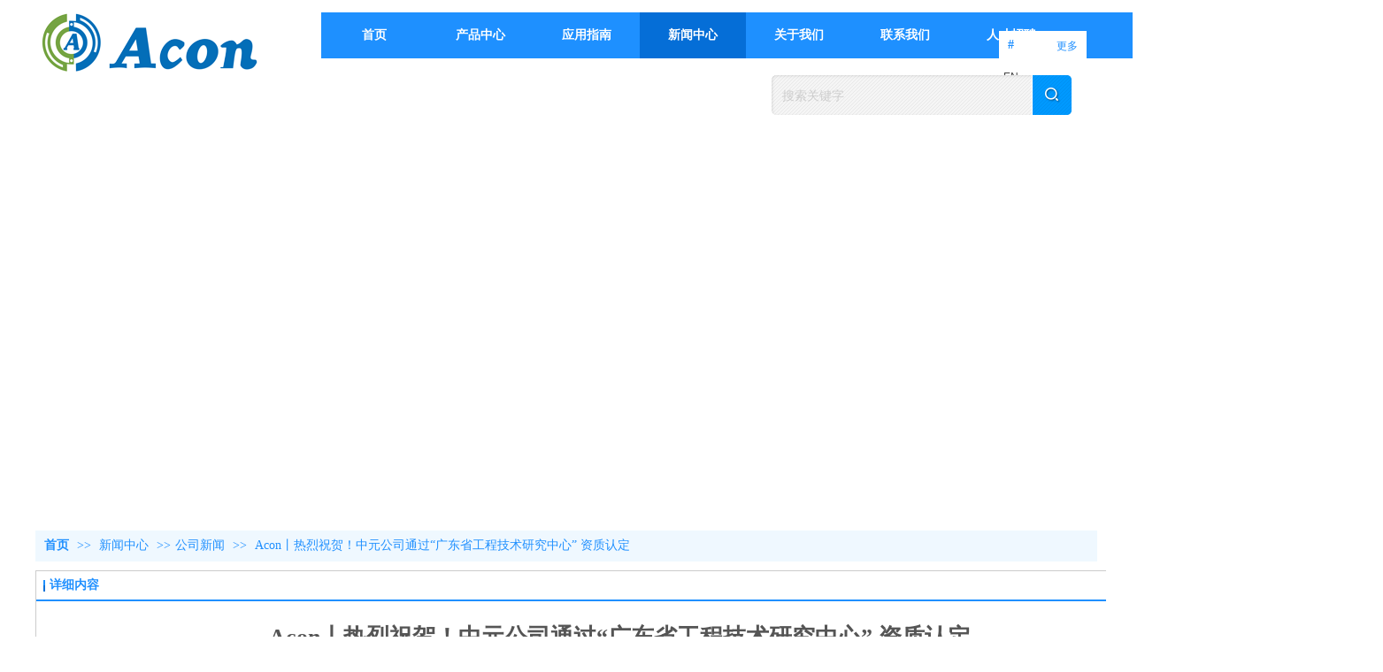

--- FILE ---
content_type: text/html;charset=gbk
request_url: https://www.acon.net.cn/acon/vip_doc/21429682.html
body_size: 10592
content:
<!DOCTYPE html PUBLIC "-//W3C//DTD XHTML 1.0 Transitional//EN" "http://www.w3.org/TR/xhtml1/DTD/xhtml1-transitional.dtd">
<html xmlns="http://www.w3.org/1999/xhtml">
<head>
    <meta http-equiv="x-ua-compatible" content="IE=edge" />
    <meta http-equiv="Content-Type" content="text/html; charset=gbk" />
    <meta name="renderer" content="webkit|ie-comp|ie-stand">
    <meta name="applicable-device" content="pc" />
        <title>Acon丨热烈祝贺！中元公司通过“广东省工程技术研究中心”  资质认定_Acon深圳市新中元电子有限公司</title>
    <meta name="keywords" content="Acon丨热烈祝贺！中元公司通过“广东省工程技术研究中心”  资质认定,公司新闻,Acon深圳市新中元电子有限公司" />
    <meta name="description" content="夏末初秋，喜讯已至！继2016年中元公司获得“深圳市龙岗区工程技术研发中心”资质认定后，时隔五年，中元公司的技术研发能力已经更上多层楼！广东省科技厅8月20日新认定的“2021年广东省工程技术研究中心”，深圳中元电子有限公司的“广东省耐高温高纹波电流铝电解电容器工程技术研究中心”赫然在列！！这是对中元公司、对Acon电容的肯定，对中元公司研发能力的认可！我们将继续秉承“以奋斗和创新者为本，持续创新与改善，为客户增值，为社会奉献”！为振兴民族品牌而不懈努力!没有最好，只有更好！！新时代，新中元，新梦想！" />
    <meta name="author" content="Acon深圳市新中元电子有限公司" />

    
            
                    <script type="text/javascript" src="https://s.dlssyht.cn/ueditor/ueditor.parse.js?0130"></script>
            <link rel="stylesheet" type="text/css" href="https://s.dlssyht.cn/plugins/public/js/msg/codebase/dhtmlxwindows.css">
<link rel="stylesheet" type="text/css" href="https://s.dlssyht.cn/plugins/public/js/msg/codebase/skins/dhtmlxwindows_dhx_skyblue.css">
<link rel="stylesheet" type="text/css" href="https://s.dlssyht.cn/plugins/public/js/msg/codebase/dhtmlxcolorpicker.css" />
    <script type="text/javascript" src="https://s.dlssyht.cn/plugins/public/js/msg/codebase/dhtmlxcommon.js"></script>
    <script type="text/javascript" src="https://s.dlssyht.cn/plugins/public/js/msg/codebase/dhtmlxwindows.js"></script>
    <script type="text/javascript" src="https://s.dlssyht.cn/plugins/public/js/msg/codebase/dhtmlxcontainer.js"></script>
                    <script type="text/javascript" src="https://s.dlssyht.cn/plugins/public/js/cookies.js"></script>
            <script src="https://s.dlssyht.cn/plugins/public/js/jquery-1.7.1.min.js"></script>
            	<link rel="icon" href="https://aimg8.dlssyht.cn/user_icon/201911221015071949199.ico" mce_href="https://aimg8.dlssyht.cn/user_icon/201911221015071949199.ico" type="image/x-icon" />
	<link rel="shortcut icon" href="https://aimg8.dlssyht.cn/user_icon/201911221015071949199.ico" mce_href="https://aimg8.dlssyht.cn/user_icon/201911221015071949199.ico" type="image/x-icon" />

<script type="text/javascript" src="https://s.dlssyht.cn/Language/Zh-cn/Language.js?0130"></script>            
    </head>
<body    data-chid="22080048" data-operate="1" data-bigclassid="11" data-type="11" data-hyid="0" id="webBody"  data-copyid="0" data-copyuserid="1895092">

<div class="wrapper wrapper-1200" id="wrapper">
    
<script type="text/javascript">
    var moduleConfig = {};
</script>
<script type="text/javascript" src="https://s.dlssyht.cn/Language/Zh-cn/Language.js?0130"></script>
<script type="text/javascript">
    var ev123_no_edit = '';
    var websiteUserId = '1949199';
    var user_name = 'acon';
    var isTj = '1';
    var websiteUseCopyId = '3082';
    var user_level = 3;
    var agent_id = 14380;
    var channel_type = 11;
    var channel_id = 22080048;
    var userSiteWidth = 1200;
    var is_action = false;
    var isParentWindow = false;
    var rowIds = "459,39,40,17,18";
    var MJsData = {};
    var CURRENCY_SIGN = '￥';
    var tncode_div = null;
    var ALIYUN_OSS_DOMAIN = "https://s.dlssyht.cn/";
    var isTjModelSupportSearchBlankPage = "0";

    var GData = {
        SMAlbumIds   : "",
        SMAlbumSysIds: "",
        docSysIds    : "",
        tabAlertStrMs: "",
        allChId     : "22080048",
        wapDomain    : 'www.acon.net.cn',
        defaultLang    : 'chinese_simplified',
        end          : null,
        BAI_DU_MAP_AK : 'KfNSLxuGpyk9BBYHnSqZsYoKxn7MUGxX',
        customerService: null,
        customerServiceIsNew: 0,
        P_TOKEN_ID: '108'
    };
    var $pTranslateLanguageJson = [{"name":"简体中文","alias":"&#31616;&#20307;&#20013;&#25991;","value":"chinese_simplified"},{"name":"繁体中文","alias":"&#32321;&#20307;&#20013;&#25991;","value":"chinese_traditional"},{"name":"西班牙文","alias":"Espa&#241;a","value":"spanish"},{"name":"阿拉伯文","alias":"&#1593;&#1585;&#1576; .","value":"arabic"},{"name":"英文","alias":"English","value":"english"},{"name":"日文","alias":"&#26085;&#26412;","value":"japanese"},{"name":"法文","alias":"Fran&#231;ais","value":"french"},{"name":"俄文","alias":"&#1056;&#1086;&#1089;&#1089;&#1080;&#1103;","value":"russian"},{"name":"韩文","alias":"&#54620;&#44397;","value":"korean"},{"name":"德文","alias":"Deutschland","value":"deutsch"},{"name":"葡萄牙语","alias":"Portugal","value":"portuguese"},{"name":"波斯语","alias":"&#1662;&#1585;&#1587;&#1740;&#1575;","value":"persian"},{"name":"希腊语","alias":"&#917;&#955;&#955;&#940;&#948;&#945;","value":"greek"},{"name":"土耳其语","alias":"T&#252;rk&#231;e","value":"turkish"},{"name":"泰语","alias":"&#3616;&#3634;&#3625;&#3634;&#3652;&#3607;&#3618;","value":"thai"},{"name":"越南语","alias":"Vi&#7879;t Nam","value":"vietnamese"},{"name":"意大利语","alias":"Italia","value":"italian"},{"name":"马来语","alias":"Malay","value":"malay"},{"name":"荷兰语","alias":"Nederland","value":"dutch"},{"name":"瑞典语","alias":"Sverige","value":"swedish"},{"name":"孟加拉语","alias":"&#2476;&#2494;&#2434;&#2482;&#2494;","value":"bengali"},{"name":"乌尔都语","alias":"&#1575;&#1608;&#1585;&#1583;&#1608;","value":"urdu"},{"name":"斯瓦希里语","alias":"Kiswahili","value":"swahili"},{"name":"匈牙利语","alias":"Magyarorsz&#225;g","value":"hungarian"},{"name":"波兰语","alias":"Polska","value":"polish"},{"name":"罗马尼亚语","alias":"Rom&#226;nia","value":"romanian"},{"name":"挪威语","alias":"Norge","value":"norwegian"},{"name":"丹麦语","alias":"Danmark","value":"danish"},{"name":"芬兰语","alias":"Suomi","value":"finnish"},{"name":"捷克语","alias":"&#268;e&#353;tina","value":"czech"},{"name":"斯洛伐克语","alias":"Slovensko","value":"slovak"},{"name":"克罗地亚语","alias":"Hrvatska","value":"croatian"},{"name":"拉脱维亚语","alias":"Latvija","value":"latvian"},{"name":"爱沙尼亚语","alias":"Eesti","value":"estonian"},{"name":"斯洛文尼亚语","alias":"Slovenija","value":"slovene"},{"name":"立陶宛语","alias":"Lietuva","value":"lithuanian"},{"name":"格鲁吉亚语","alias":"&#4310;&#4317;&#4320;&#4308;&#4310;&#4312;&#4304;world. kgm","value":"georgian"},{"name":"阿尔巴尼亚语","alias":"Shqip&#235;ria","value":"albanian"},{"name":"阿姆哈拉语","alias":"&#4768;&#4638;&#4651;","value":"amharic"},{"name":"阿塞拜疆语","alias":"Azerbaijan","value":"azerbaijani"}];

    if(GData.BAI_DU_MAP_AK){
        sessionStorage.setItem('BAI_DU_MAP_AK', GData.BAI_DU_MAP_AK)
    }
    sessionStorage.setItem('WAP_WEB', 0);

    var is_auto_parts_user = '0';
</script>
                    <link rel="stylesheet" href="https://s.dlssyht.cn/js/ev_popup/skin/skin.min.css?0130" />
<script type="text/javascript" src="https://s.dlssyht.cn/js/ev_popup/ev_popup.min.js?0130"></script>
<script type="text/javascript">
  function createLogin(trespass,userid){
      $.popup({
        type : 5,
        cName : "evPopupOpacity",
        head  : {yes:0},
        shade : {yes : 1, bgColor : '#000', opacity : 0.6, animate : {type : 1 , target : 0.6}, close : false},
        area  : {w:790,h:500},
        con   : {
          src : '/dom/alert_login.php?username=acon&trespass='+trespass+'&userid='+userid
        }
      });
  }
</script>
    <script type="text/javascript">
        var websiteHostPreg = /[\w][\w-]*\.(?:com\.cn|net\.cn|org\.cn|tj\.cn|sh\.cn|hn\.cn|com\.au|com\.pg|com\.tw|tw\.cn|com\.sg|com\.mo|co\.uk|co\.nz|co\.ke|fj\.cn|co\.th|co\.cn|jl\.cn|school\.nz|co\.jp|hk\.com|com\.hk|edu\.hk|cn\.com|gd\.cn|hk\.cn|bj\.cn|gx\.cn|bixiaokeji\.cn|com\.my|com|in|im|cm|ca|cn|cx|ch|cl|tw|kr|word|sg|it|itd|co|mo|net|org|gov|auto|poker|blue|green|studio|icu|cc|io|pl|plus|jp|de|biz|info|gold|today|chat|at|company|cool|fund|fans|team|beer|guru|social|run|ae|fit|luxe|video|black|yoga|art|hn|xyz|hk|us|mobi|wang|me|tax|so|top|law|win|vip|ltd|red|ru|nz|love|ac\.cn|gz\.cn|xn--55qw42g|xn--g2xx48c|xn--imr513n|xn--czru2d|xn--otu796d|xn--kput3i|xin|xn--1qqw23a|xn--3ds443g|xn--5tzm5g|city|shop|site|ai|tm|club|fun|online|cyou|space|cloud|world|sale|website|host|show|asia|center|link|gov\.cn|gs\.cn|keyun\.li|name|press|pro|work|tv|fr|kim|group|tech|store|capital|ren|vn|racing|ink|nl|pub|live|my|no|life|zone|one|games|bike|cafe|wiki|design|mba|es|fi|uk|ph|wtf|xn--zfr164b|xn--fiq228c5hs|xn--vhquv|xn--6qq986b3xl|xn--fiqs8s|xn--czr694b|xn--xhq521b|xn--ses554g|xn--hxt814e|xn--55qx5d|xn--io0a7i|xn--rhqv96g|xn--vuq861b|xn--3bst00m)(\/|$)/;
    </script>
    <script type="text/javascript" src="https://s.dlssyht.cn/js/VNew/public.js?0130"></script>
    <script type="text/javascript" src="https://s.dlssyht.cn/plugins/public/js/lightGallery/js/lightgallery-all.min.js?0130"></script>
    <link type="text/css" rel="stylesheet" href="https://s.dlssyht.cn/plugins/public/js/lightGallery/css/lightgallery.min.css?0130" />
    <link type="text/css" rel="stylesheet" href="https://s.dlssyht.cn/plugins/public/js/photoSphereViewer/index.min.css?0130" />

    <link type="text/css" rel="stylesheet" href="https://s.dlssyht.cn/plugins/public/js/imageViewer/viewer.min.css?0130" />
    <script async type="text/javascript" src="https://s.dlssyht.cn/plugins/public/js/imageViewer/viewer.min.js?0130"></script>
        <script type="text/javascript" src="https://s.dlssyht.cn/plugins/public/js/three/index.min.js?0130"></script>

    <script type="text/javascript" src="https://s.dlssyht.cn/plugins/public/js/photoSphereViewer/index.min.js?0130111"></script>
    <script type="text/javascript" src="https://s.dlssyht.cn/js/VNew/tj/jquery.scrollify.min.js?0130"></script>
        <script type="text/javascript" src="https://s.dlssyht.cn/js/VNew/tj/public_fun.js?0130"></script>
<link type="text/css" rel="stylesheet" href="https://s.dlssyht.cn/css/VNew/base.min.css?0130" />
<link type="text/css" rel="stylesheet" href="https://s.dlssyht.cn/css/VNew/animate.min.css?0130" />
<link type="text/css" rel="stylesheet" href="https://s.dlssyht.cn/css/VNew/icon_text/iconfont.min.css?0130" />
<link type="text/css" rel="stylesheet" href="https://s.dlssyht.cn/css/VNew/web_frame.css?0130" />
    <link type="text/css" rel="stylesheet" href="https://s.dlssyht.cn/css/VNew/inner_frame.min.css?0130" />
    <link type="text/css" rel="stylesheet" href="https://s.dlssyht.cn/templates/others25/css/skincolor.css?0130" />
<link type="text/css" rel="stylesheet" href="https://s.dlssyht.cn/templates/others25/css/webskin.css?0130" id="webSkinCss"/>
<link type="text/css" rel="stylesheet" href="https://s.dlssyht.cn/css/VNew/web_style/base_module_style.min.css?0130" />
            <link type="text/css" rel="stylesheet" href="/self_define/TJStyle.php?user_id=1949199&all_ch_id=22080048&channel_id=22080048&id=21429682&mids=82&token_id=108&random=1769913602" />
        <script type="text/javascript" src="https://s.dlssyht.cn/plugins/public/js/base64.min.js"></script>
    <script type="text/javascript" src="https://s.dlssyht.cn/plugins/public/js/json2.js"></script>
        <script id="languages_jquery_validationEngine_js" type="text/javascript" charset="gb2312" src="https://s.dlssyht.cn/js/posabsolute-jQuery-Validation-Engine-2c29415/js/languages/jquery.validationEngine-zh_CN.js?0130"></script>
    
                    <script type="text/javascript" src="//api.map.baidu.com/api?v=3.0&ak=KfNSLxuGpyk9BBYHnSqZsYoKxn7MUGxX&s=1"></script>
        <script type="text/javascript" src="//api.map.baidu.com/library/SearchInfoWindow/1.5/src/SearchInfoWindow_min.js" charset="utf-8"></script>
        <link rel="stylesheet" href="//api.map.baidu.com/library/SearchInfoWindow/1.5/src/SearchInfoWindow_min.css"/>
        <link rel="stylesheet" type="text/css" href="//api.map.baidu.com/res/11/bmap.css"/>
        <link rel="stylesheet" type="text/css" href="https://s.dlssyht.cn/css/baidu_map.css">
                <script id="chplayer_min_js" type="text/javascript" charset="utf-8" src="https://s.dlssyht.cn/plugins/public/js/chplayer/chplayer.js?0130"></script>
    
    
    <div class="customModuleRow headPublicModuleRow customModuleRowAbsolute "  id="row_17"    data-animated="0" >
        
        
        <div class="customModuleRowInner">
            <div class="CModulePA" style="height:0px;">
                    <div   data-fixed="0" data-fixedx="-1"  style="width:99px; height:50px; left:1089px; top:35px; z-index:1;" class="customModule "    >
        <div style="width:99px;  height:50px;" class="Mo Mo_1"  id="Mo_191">
            
                <table class="MoT">
                    <tbody>
                        <tr>
                            <td class="MoTL"></td>
                            <td class="MoTM"></td>
                            <td class="MoTR"></td>
                        </tr>
                    </tbody>
                </table>
            
                <table class="MoHead">
        <tbody>
            <tr>
                <td class="MoHeadL"></td>
                <td valign="top" class="MoHeadM">
                    <table class="MoName">
                        <tbody>
                            <tr>
                                <td valign="top" class="MoNameL"></td>
                                <td valign="top" class="MoNameM">
                                    <strong class="NameTxt">
                                            <a  href="###">
                                                #
                                            </a>
                                    </strong>
                                </td>
                                <td valign="top" class="MoNameR"></td>
                            </tr>
                        </tbody>
                    </table>
                    <span class="MoMore">
                        <a  href="###">&#26356;&#22810;</a>
                    </span>
                </td>
                <td class="MoHeadR"></td>
            </tr>
        </tbody>
    </table>
                <table class="MoBody">
        <tbody>
            <tr>
                <td class="MoBodyL"></td>
                <td valign="top" class="MoBodyM">
                    <div style="width:89px;  height:40px;" class="MoBodyC">
                        <div id="text_listmodule_4324284"     data-move="0" data-axis="0" data-speed="0" data-type="0" class="text-list-module text-list-module-1">
  <ol class="q ">
        <li>
        <div class="inner">
            
            <span class="text-list-a">
              <code></code><a class=""  target="_blank"  href="https://en.acon.net.cn/"   title="EN">EN</a>
            </span>
        </div>
    </li>    <li>
        <div class="inner">
            
            <span class="text-list-a">
              <code></code><a class=""  target="_blank"  href="https://www.acon.net.cn/"   title="中文">中文</a>
            </span>
        </div>
    </li>
  </ol>
</div>

                    </div>
                </td>
                <td class="MoBodyR"></td>
            </tr>
        </tbody>
    </table>
            
                <table class="MoB">
                    <tbody>
                        <tr>
                            <td class="MoBL"></td>
                            <td class="MoBM"></td>
                            <td class="MoBR"></td>
                        </tr>
                    </tbody>
                </table>
            
        </div>
    </div>    <div class="ev-module-edit"  data-fixed="0" data-fixedx="-1"  id="evMo_oZbPa"     data-big="16" data-small="10" data-threetype="2" style="width:339px; height:45px; left:832px; top:85px; z-index:2;">
        <div class="ev-module-edit-box "  id="Mo_oZbPa">
            <div class="ev-search-module" data-tishi="&#35831;&#22635;&#20889;&#20851;&#38190;&#35789;！" data-type="1" data-url="" data-param="">
                <div class="s s-skin-10-2">
                    <div class="s-i">
                        <form class="s-f" id="search_form_oZbPa" method="get" action="">
                            <dl class="s-c" data-type="10" data-url="/dom/ProSearch.php?s_m_str_id=oZbPa&keyWord=###&username=acon">
                                <dt class="s-w">
                                    <div class="s-w-i">
                                        <b class="s-w-t">产品</b>
                                        <em class="s-w-s"></em>
                                    </div>
                                </dt>
                                <dd class="s-w-l">
                                    <ul class="s-w-l-i">
                                            <li data-type="10" data-url="/dom/ProSearch.php?s_m_str_id=oZbPa&keyWord=###&username=acon" class="w-l-e">
        <div class="w-l-e-i">
            <b class="w-l-e-t">产品</b>
        </div>
    </li>    <li data-type="11" data-url="/dom/search.php?s_m_str_id=oZbPa&username=acon&navtype=doc&keyWord=###" class="w-l-e">
        <div class="w-l-e-i">
            <b class="w-l-e-t">新闻</b>
        </div>
    </li>
                                    </ul>
                                </dd>
                            </dl>
                            <div class="s-k s-k-place">
                                <div class="s-k-i">
                                    <div class="module-zz"></div>
                                    <div class="s-k-area">
                                        <em class="s-k-icon"></em>
                                        <div class="s-k-w">
                                            <input class="key-word" id="evMoKeyWord_oZbPa" type="text"  data-defaultv="搜索关键字" value="搜索关键字" data-keywordtype="0" >
                                            <input type="text" class="none">
                                        </div>
                                    </div>
                                </div>
                            </div>
                            <div class="s-b">
                                <div class="s-b-i"><em class="s-b-icon"></em><b class="s-b-t">&#25628;&#32034;</b></div>
                            </div>
                        </form>
                    </div>
                </div>
            </div>
        </div>
    </div>
            </div>
        </div>
    </div>

<link type="text/css" rel="stylesheet" id="sliding_verification_style_css" href="https://s.dlssyht.cn/plugins/public/js/slidingVerification/sliding_verification_style.css?0130" />
<script type="text/javascript" id="sliding_tn_code_js" src="https://s.dlssyht.cn/plugins/public/js/slidingVerification/sliding_tn_code.js?0130"></script>
<script type="text/javascript">
    
        function userUserLoginInfo() {
        return true;
    }
    </script>
<div class="fullSubNavBox" id="fullSubNavBox">
    
</div>
<div class="headFullXY" id="headFullXY">
    <div style="padding-top:1px; margin-bottom: -1px;"></div>
    
    
        <div class="absoluteModuleWrap" id="absolute_module_wrap" data-attr="l:80,h:0,c:0">
        <div class="absoluteModuleInner" id="absolute_module_inner">
            
                                    <div class="absolute-module logo" id="logo"     data-fixed="0" data-fixedx="-1" style="  left:0px;  top:9px;  width:302px;  height:80px;  " >
            <div class="logo-inner">
                                <a  href="/vip_acon.html">
    <img src="https://aimg8.dlssyht.cn/u/1949199/ev_user_module_content_tmp/2022_07_06/tmp1657079527_1949199_s.png" title="首页" alt="首页"/>
</a>
            </div>
        </div>
                
        
                        <div class="webNav" id="web_nav"  data-l="p:3,l:323,t:14,w:1200,wt:0"  style="  left: 323px; top: 14px; position:absolute; "  data-fixed="0" data-fixedx="-1"  data-numberflag="1" data-number="8"  data-sublayout="1">
<div class="navInner">
    <div class="nav nav_1000" id="nav" style="width:auto;" >
        <i class="NLeft"></i>
        <i class="NRight"></i>
        <div class="NMainBg"></div>
        <div class="NCenter">
          <dl class="NMain">
                        <dd  class="NItem NFirst"  data-subid="">
                <table class="NItemTable"><tr><td class="NItemL"></td><td class="NItemM">
                <a title="首页" href="/" ><span>首页</span></a>
                </td><td class="NItemR"></td></tr></table>            </dd>
        	<dd  class="NLine"></dd>
            
                        
                                  <dd class="NItem "  data-subid="">
              
                <table class="NItemTable"><tr>
                    <td class="NItemL"></td>
                    <td class="NItemM"><a href="/acon/products/24911147_0_0_1.html"  title="产品中心">
                        <span>产品中心</span>
                    </a></td>
                    <td class="NItemR"></td>
                </tr></table>
                
            </dd>
            <dd class="NLine"></dd>            
                                  <dd class="NItem "  data-subid="">
              
                <table class="NItemTable"><tr>
                    <td class="NItemL"></td>
                    <td class="NItemM"><a href="/acon/item_27225024_0.html"  title="应用指南">
                        <span>应用指南</span>
                    </a></td>
                    <td class="NItemR"></td>
                </tr></table>
                
            </dd>
            <dd class="NLine"></dd>            
                                  <dd class="NItem  NItemCur"  data-subid="">
              
                <table class="NItemTable"><tr>
                    <td class="NItemL"></td>
                    <td class="NItemM"><a href="/acon/vip_doc/22080048_0_0_1.html"  title="新闻中心">
                        <span>新闻中心</span>
                    </a></td>
                    <td class="NItemR"></td>
                </tr></table>
                
            </dd>
            <dd class="NLine"></dd>            
                                  <dd class="NItem "  data-subid="">
              
                <table class="NItemTable"><tr>
                    <td class="NItemL"></td>
                    <td class="NItemM"><a href="/acon/bk_22089805.html"  title="关于我们">
                        <span>关于我们</span>
                    </a></td>
                    <td class="NItemR"></td>
                </tr></table>
                
            </dd>
            <dd class="NLine"></dd>            
                                  <dd class="NItem "  data-subid="">
              
                <table class="NItemTable"><tr>
                    <td class="NItemL"></td>
                    <td class="NItemM"><a href="/acon/bk_22093470.html"  title="联系我们">
                        <span>联系我们</span>
                    </a></td>
                    <td class="NItemR"></td>
                </tr></table>
                
            </dd>
            <dd class="NLine"></dd>            
                                  <dd class="NItem "  data-subid="">
              
                <table class="NItemTable"><tr>
                    <td class="NItemL"></td>
                    <td class="NItemM"><a href="/acon/vip_doc/22958366_0_0_1.html"  title="人才招聘">
                        <span>人才招聘</span>
                    </a></td>
                    <td class="NItemR"></td>
                </tr></table>
                
            </dd>
                                    
                    </dl>
      </div>
    </div>
</div>
</div>
                            </div>
</div>
        
    
    <div class="header" id="header"  data-fixed="0" data-fixedx="-1"  >
    <div class="headerInner">
        <div class="headerBg"></div>
        <div class="headerConArea">
            <div class="headerCon" style="height:151px;" ></div>
        </div>
    </div>
    </div>
    

    

        <div class="nav-wrap" id="navWrap">
            </div>
    
    
        </div>

<div class="mainContainer q " id="main_container">


                
    <div class="addContainer q" id="add_container" data-attr="h:0">
        
                

                                                                    <div class="customModuleRow customModuleRowAbsolute customModuleRowFullX"  id="row_459"    data-animated="0" >
        
        
        <div class="customModuleRowInner">
            <div class="CModulePA" style="height:449px;">
                
            </div>
        </div>
    </div>
                                                                <div class="customModuleRow "  id="row_39"  >
                                                <div class="customModuleRowInner">
                            <div class="TitleModule">
                                                                                                                                                                                                                                <div data-width="0"    class="customModule"  >
                                <div data-width="0"
                                                                                                            class="Mo 
                                                                        "
                                    data-classname="copyHMo_1787208_2"                                    id="Mo_43"
                                                                    >
                                <table class="MoT"><tbody>
                                    <tr>
                                        <td class="MoTL"></td>
                                        <td class="MoTM"></td>
                                        <td class="MoTR"></td>
                                    </tr>
                                    </tbody></table>
                                <table class="MoHead "><tbody>
                                    <tr>
                                        <td class="MoHeadL"></td>
                                        <td valign="top" class="MoHeadM">
                                            <table class="MoName">
                                                <tbody>
                                                <tr>
                                                    <td valign="top" class="MoNameL"></td>
                                                    <td valign="top" class="MoNameM">
                                                                                                                <strong class="NameTxt">    <span class="ContainerCrumbs">
        <b class="firstFont"><a href="/">首页</a></b>
        <em>&gt;&gt;</em>
        <b>
            <a href="/acon/vip_doc/22080048_0_0_1.html">
                新闻中心
            </a>
        </b>
        <em>&gt;&gt;</em><b><a href="/acon/vip_doc/22080048_3906388_0_1.html">公司新闻</a></b>
        
        
        <em>&gt;&gt;</em>
        <b>Acon丨热烈祝贺！中元公司通过“广东省工程技术研究中心”  资质认定</b>
    </span></strong>
                                                                                                            </td>
                                                    <td valign="top" class="MoNameR"></td>
                                                </tr>
                                                </tbody>
                                            </table>
                                            <span class="MoMore">
                                                                                                                    </span>
                                        </td>
                                        <td class="MoHeadR"></td>
                                    </tr>
                                    </tbody></table>

                                
                                <table class="MoB"><tbody>
                                    <tr>
                                        <td class="MoBL"></td>
                                        <td class="MoBM"></td>
                                        <td class="MoBR"></td>
                                    </tr>
                                    </tbody></table>
                                </div>
                                </div>
                                                                                                                                                                                            </div>
                        </div>
                    </div>
                                                                <div class="customModuleRow "  id="row_40"  >
                                                <div class="customModuleRowInner">
                            <div class="CModulePC">
                                                                                                                                                                <div class="CModulePCLeft PCRight" data-width="1330" style="width:1330px;">                                                                <div data-width="1320"  style="width:1320px; "  class="customModule"  >
                                <div data-width="1318"
                                                                        style="width:1318px; "                                    class="Mo Mo_1015
                                                                        "
                                                                        id="Mo_45"
                                                                    >
                                <table class="MoT"><tbody>
                                    <tr>
                                        <td class="MoTL"></td>
                                        <td class="MoTM"></td>
                                        <td class="MoTR"></td>
                                    </tr>
                                    </tbody></table>
                                <table class="MoHead "><tbody>
                                    <tr>
                                        <td class="MoHeadL"></td>
                                        <td valign="top" class="MoHeadM">
                                            <table class="MoName">
                                                <tbody>
                                                <tr>
                                                    <td valign="top" class="MoNameL"></td>
                                                    <td valign="top" class="MoNameM">
                                                                                                                <strong class="NameTxt"><a >&#35814;&#32454;&#20869;&#23481;</a></strong>
                                                                                                            </td>
                                                    <td valign="top" class="MoNameR"></td>
                                                </tr>
                                                </tbody>
                                            </table>
                                            <span class="MoMore">
                                                                                                                    </span>
                                        </td>
                                        <td class="MoHeadR"></td>
                                    </tr>
                                    </tbody></table>

                                                                <table class="MoBody"><tbody>
                                    <tr>
                                        <td class="MoBodyL"></td>
                                        <td valign="top" class="MoBodyM">
                                            <div data-width="1308"  style="width:1308px; " class="MoBodyC">
                                                <div class="p-details-area p-details-area-noleft q">
        <div class="p-details-attr-warp"  id="pDetailsAttrWarp">
            <div class="p-details-attr">
                    <div class="a-details-title" id="pDetailsTitle">
        <div class="pro-title">
            <h1 class="h1-title">
                Acon丨热烈祝贺！中元公司通过“广东省工程技术研究中心”  资质认定
            </h1>
        </div>
    </div>
                <div class="a-abstract" id="aAbstract"><div class="abstract"><span class="abstract-time">&#26102;&#38388;：2021-08-24</span>&nbsp;&nbsp;&nbsp;&nbsp;&nbsp;&nbsp;&nbsp;&nbsp;<span class="abstract-author" id="browse">&#38405;&#35835;</span></div></div>
                
                
                
                
                
                
            </div>
        </div>
         
    </div>
    
    
        <div class="p-show-list-detail" id="pShowListDetail">
        <div class="head-body-module" id="proShowDetail_3">
            <div class="hb-body">
                <div class="hb-body-inner editor_content_air">
                    <div class='wap-add-img'><p><p style="text-align: center;margin:0;"><img src="https://aimg8.dlssyht.cn/u/1949199/ueditor/image/975/1949199/1629792097836465.jpg" title="1629792097836465.jpg" alt="922a3383-c5c4-48fe-b79a-5fb848967842.jpg"/></p><p><br/></p><p style="line-height: 3em;"><span style="font-size: medium;">夏末初秋，喜讯已至！继2016年中元公司获得“深圳市龙岗区工程技术研发中心”资质认定后，时隔五年，中元公司的技术研发能力已经更上多层楼！广东省科技厅8月20日新认定的&nbsp;“2021年广东省工程技术研究中心”，深圳中元电子有限公司的“广东省耐高温高纹波电流铝电解电容器工程技术研究中心”赫然在列！！这是对中元公司、对Acon电容的肯定，对中元公司研发能力的认可！我们将继续秉承“以奋斗和创新者为本，持续创新与改善，为客户增值，为社会奉献”！为振兴民族品牌而不懈努力!&nbsp;&nbsp;没有最好，只有更好！！</span><br/><span style="font-size: medium;">&nbsp;&nbsp;新时代，新中元&nbsp;，新梦想！</span></p><p style="line-height: 3em;"><span style="font-size: medium;"></span></p><p style="text-align: center;margin:0;"><img src="https://aimg8.dlssyht.cn/u/1949199/ueditor/image/975/1949199/1629792143487878.png" title="1629792143487878.png" alt="47e36eef-1ae1-4044-8e03-62d0df191ae6.png"/></p><p style="line-height: 3em;"><span style="font-size: medium;"></span><br/></p><p><br/></p><p><br/></p><p></p></img></img> </p></div>
                </div>
            </div>
        </div>
    </div>
    
    <div class="p-details-pre-nex" id="pDetailsPreNext"><div class="details-pre-next q"><span class="details-pre">&#19978;&#19968;&#31687;<a href=/acon/vip_doc/22387632.html title="Acon丨喜讯！新中元被认定为“广东省专精特新企业”">Acon丨喜讯！新中元被认定为“广东省专精特新企业”</a></span><span class="details-nex">&#19979;&#19968;&#31687;<a href=/acon/vip_doc/20586807.html title="Acon丨热烈祝贺！中元电子荣获“知名品牌证书”">Acon丨热烈祝贺！中元电子荣获“知名品牌证书”</a></span></div></div>
    
    <script>
                            $(function() {
                                wsf.userLike(21429682, 11, 'browse', '','browse', 'acon');
                            });
                        </script>
    
                                                                            </div>
                                </td>
                                <td class="MoBodyR"></td>
                                </tr>
                                </tbody></table>
                                
                                <table class="MoB"><tbody>
                                    <tr>
                                        <td class="MoBL"></td>
                                        <td class="MoBM"></td>
                                        <td class="MoBR"></td>
                                    </tr>
                                    </tbody></table>
                                </div>
                                </div>
                                                                                                                                                                </div>
                                                                                                                            </div>
                        </div>
                    </div>
                            
                    
    </div>
</div>

    


                            <div class="footer" id="footer"    >
            <div class="footerConArea">
                <div class="footerCon">
                                            <div class="footerNav" id="footer_nav">
                                                                                                <a  href="/vip_acon.html">首页</a><em>|</em>                                                                    <a  href="/acon/item_24924972_0.html">应用指南</a><em>|</em>                                                                    <a  href="/acon/vip_doc/22080048_0_0_1.html">新闻中心</a><em>|</em>                                                                    <a  href="/acon/bk_22089805.html">关于我们</a><em>|</em>                                                                    <a  href="/acon/bk_22093470.html">联系我们</a>                                                                                    </div>
                                        <div class="copyright" id="copyright">
                        <p><span style="color: rgb(216, 216, 216);"><br/></span></p><p><span style="color: rgb(216, 216, 216);">Copyright &#169; 2019. All rights reserved.&nbsp; Acon&nbsp;<a href="http://www.acon.net.cn/" target="_blank">深圳市新中元电子有限公司</a>&nbsp;版权所有</span></p><p><a href="https://beian.miit.gov.cn/#/Integrated/index" target="_blank" style="color: rgb(216, 216, 216); text-decoration: underline;"><span style="color: rgb(216, 216, 216);">粤ICP备17107390号-2 </span></a></p><p><br/></p>
                                                    <center id="c2"></center>
                                            </div>
                </div>
            </div>
            <div class="footerBg"></div>
        </div>
    
    <script type="text/javascript">
    $("body").attr('id','webBody');
    wsf.fullRow.countMoPosition();
</script>

        


            <div style="width:100%;line-height:30px;text-align:center;color:#666;" class="ev_zhichi">
                                                    &#25216;&#26415;&#25903;&#25345;：
                <a href="http://www.wzok.com.cn" rel="nofollow" target="_blank" style="color:#666">微正营销</a>
                |
                <a href="http://admin.dlszyht.com" target="_blank" style="color:#666">&#31649;&#29702;&#30331;&#24405;</a>
                            </div>
    

    
            <a class="backTop_Z" id="backTop" onclick="backTop();" href="javascript:;" title="返回顶部"></a>
    
<script type="text/javascript">
    window.onscroll=function(){
        var winTop_1=document.documentElement.scrollTop;
        var winTop_2=document.body.scrollTop;
        var winTop;
        (winTop_1>winTop_2)?winTop=winTop_1:winTop=winTop_2;
        if(winTop>0){
            $("#backTop").css({'display':'block'});
        }
        if(winTop == 0){
            $("#backTop").css({'display':'none'});
        }
    }
</script>


<script type="text/javascript">
    var ev_log_userid = '1949199';
    var is_edit='1';
    var channel_id='22080048';
    var hide_qu_ids=[];
    var hide_qu_ids_seted=[];
    var hide_big_qu_ids=[];
    var is_move=0;
</script>
<script src="https://s.dlssyht.cn/plugins/public/js/md5.js"></script>
<script src="https://s.dlssyht.cn/js/site_stats.js?0130" id="SiteStats" data-val="0"></script>


        
	                                                        <script type="text/javascript" src="https://s.dlssyht.cn/js/VNew/pc/self_edit_public.js?0130"></script>
                                <script type="text/javascript" src="https://s.dlssyht.cn/include/self_edit_set.js?0130"></script>
                                    	                <script language="javascript">

	$(function() {
				$("a[href$='#_blank']").attr('target','_blank');
				//$("a[href^='http://']").attr('target','_blank');
		$("a[href$='#_blank']").each(function(){
			var tmp_url=$(this).attr('href').slice(0,-7);
			$(this).attr('href',tmp_url);
		});
		$(".Container_edit").attr('target','_top');

		$(".editor_content_air").find('img').each(function(){
			var that = $(this),
					thatp = that.parents(".editor_content_air").parent();
			if(that.width() > thatp.width()){
				that.wrap('<div style="width:100%; overflow-y:auto;"></div>');
			}
		});

	});
</script>

  <script type="text/javascript" src="https://s.dlssyht.cn/js/prevent_copy.js"></script>

  <script>
      (function(){
          var bp = document.createElement('script');
          var curProtocol = window.location.protocol.split(':')[0];
          if (curProtocol === 'https') {
              bp.src = 'https://zz.bdstatic.com/linksubmit/push.js';
          }
          else {
              bp.src = 'http://push.zhanzhang.baidu.com/push.js';
          }
          var s = document.getElementsByTagName("script")[0];
          s.parentNode.insertBefore(bp, s);
      })();
  </script>


    
    
    <script type="text/javascript">
        $(function() {
            $("body").on("click", ".fieldTypeUploadFile", function() {
                var id = $(this).data("id");
                if (!id) {
                    return false;
                }

                $.popup({
                            type: 5,
                            head: {"text": $(this).data("name")},
                            area: {w: 600, h: 400},
                            con : {
                                src: "/dom/FormFile.php?username=acon&field_id="+ id
                            }
                        });
            });
        });

        function updateFormFieldUploadfile(fieldId, filePath) {
            jQuery("#field_"+ fieldId).validationEngine('hide')
            $("#field_"+ fieldId).css("background-image", "none");
            $("#field_"+ fieldId).val(filePath);
        }
    </script>

            <script src="https://s.dlssyht.cn/include/alert_box.js?0130"></script>
        <script type="text/javascript">
            function ini_set_mode(){
                dhxWins = new dhtmlXWindows();
                dhxWins.enableAutoViewport(true);
                dhxWins.setImagePath("./msg/codebase/imgs/");
            }
            setTimeout('ini_set_mode()',500);
        </script>
    
    
    <img id="pcCountImg" alt="seo" style="width: 0;height: 0; position: absolute;left:-1000px;top: -1000px">
    <img id="countTimeImg" alt="seo" style="width: 0;height: 0; position: absolute;left:-1000px;top: -1000px">
    <script type="text/javascript">
        $(function(){
            $('#pcCountImg').attr('src',"/images/stat.png?username=acon&client=pc&url="+encodeURI(window.location.href)+"&t=1769913602&new=1&userid=1949199&uv_id=5d7521b075ac55378a51fb9f021db531&session_id=msr1sg22ggfh3bg0580e41ffqc&search_engine_referer=&title="+encodeURI($("title").text()));
            // 访问时长统计1
            setInterval(function(){
                $('#countTimeImg').attr('src', "/images/count_time.png?t="+Math.random()+"&new=1");
            },60000);
        });
    </script>



</div>




<script type="text/javascript">
    $(function(){
        if($('#select2').length){
            var mobile_class = $('#mobile').attr('class');
            $('#select2').change(function(){
                var val =$(this).val();
                if(val != '+86'){
                    $('#mobile').attr('class','text-input validate[required]');
                }else{
                    $('#mobile').attr('class',mobile_class);
                }
            })
        }
        var vs = $(".video-js").attr("style");
        setTimeout(function(){
            $(".video-js").attr("style",$(".video-js").attr("style")+vs);
        },1000)
    })
</script>
</body>

    <script type="text/javascript">
        uParse('.editor_content_air', {
            rootPath: '/ueditor/'
        })
    </script>

</html>

--- FILE ---
content_type: text/html;charset=gbk
request_url: https://www.acon.net.cn/Public/UserOperate.php
body_size: 439
content:
 {"errorcode":"0","errormsg":"1670阅读","num":"1670"}

--- FILE ---
content_type: text/html;charset=gbk
request_url: https://www.acon.net.cn/Public/UserOperate.php
body_size: 417
content:
{"ip":"20","pv":"35"}